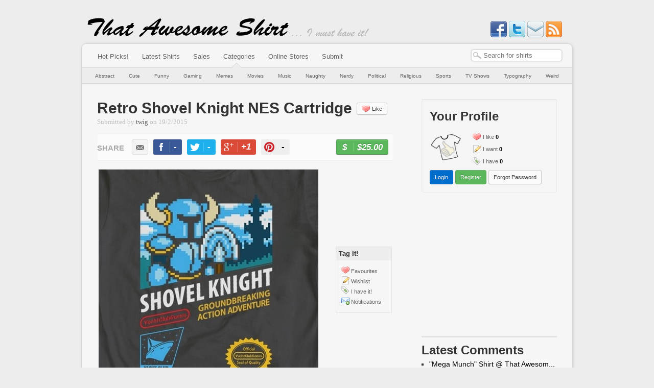

--- FILE ---
content_type: text/html; charset=utf-8
request_url: https://www.thatawesomeshirt.com/shirt/1785/retro-shovel-knight-nes-cartridge/
body_size: 27042
content:
<!DOCTYPE html PUBLIC "-//W3C//DTD XHTML 1.0 Strict//EN" "http://www.w3.org/TR/xhtml1/DTD/xhtml1-strict.dtd">
<html
	lang="en" xml:lang="en"
	xmlns="http://www.w3.org/1999/xhtml"
	xmlns:og="http://ogp.me/ns#"
	xmlns:fb="http://www.facebook.com/2008/fbml">






<head>
	<meta http-equiv="X-UA-Compatible" content="IE=EDGE,IE9,IE8" />
	<link rel="shortcut icon" href="/media/favicon.ico" type="image/x-icon" />
	<link rel="alternate" type="application/rss+xml" title="ThatAwesomeShirt!" href="http://feeds.feedburner.com/thatawesomeshirt" />
	<meta http-equiv="Content-Type" content="text/html; charset=utf-8" />
	<meta name="viewport" content="width=device-width, initial-scale=1.0"/>

	<meta name="keywords" content="that,awesome,shirt,shirts,tshirt,t-shirt,awesome t-shirt,Gaming, ,Nintendo,retro,Shovel Knight,Yacht Club Games" />

	<title>"Retro Shovel Knight NES Cartridge" Shirt @ That Awesome Shirt!</title>	
	<meta property="og:title" content="Retro Shovel Knight NES Cartridge @ That Awesome Shirt!" />
	
	<meta name="description" content="A new old game by Yacht Club Games in the form of an old NES cartridge.



by Drew Wise" />
	<meta property="og:description" content="A new old game by Yacht Club Games in the form of an old NES cartridge.



by Drew Wise" />
    
    <link rel='image_src' href='http://www.thatawesomeshirt.com/images/get/2110/430x550/' />
	<meta property="og:image" content="http://www.thatawesomeshirt.com/images/get/2110/430x550/"/>
    
	<meta property="og:type" content="product" />
    
    <meta property="og:site_name" content="That Awesome Shirt" />
    <meta property="fb:admins" content="623416203" />
    <meta property="fb:app_id" content="222847964465448" />

	<script type="text/javascript">var docready = [], $ = function () { return { ready: function(fn) { docready.push(fn); } }; };</script>
	<script type="text/javascript" async src="/media/js/tas.js"></script>
	<link type="text/css" rel="stylesheet" href="/media/bootstrap.css" />
	<link type="text/css" rel="stylesheet" href="/media/sintagma.css" />
	

<link type="text/css" rel="stylesheet" href="/media/socialshare/social.css" />

<script type="text/javascript">
$(document).ready(function() {
	// Buy button jump
	$('#buy-jump').click(function(e) {
		$('a[href="#buy"]').trigger('click');
	
		// Don't preventDefault() because this button shows on pages other than buy links
		$("#jump").scrollTo();
	});
	

	$('.tabs .details-tab').click(function(e) {
		e.preventDefault();
	
		var obj = $(this);
		
		if (obj.hasClass('selected')) {
			return;
		}

		var hash = obj.find('a').attr('href');
		
		if (!e.isTrigger) {
			window.location.hash = hash + '-tab';
		}

		$('.tabs .details-tab').removeClass('selected');
		obj.addClass('selected');
		
		$('#buy, #comments, #image').fadeOut();
		$(hash).fadeIn('');
	});


	$('#tag-it-tip').tooltip({ placement: 'left' });

	// Center image in thumbnails
	$(".shirt-details .thumbnails .thumbnail img").load(function() {
		var obj = $(this);
		obj.parent().parent().css('left', (obj.parent().parent().parent().width() - obj.width()) /2 + 'px');
	}).each(function() {
		// Trigger even if image is already cached
		if (this.complete)
			$(this).trigger('load');
	});

	$('.thumbnails .thumbnail a').click(function(e) {
		e.preventDefault();
		
		var obj = $(this);
		var hash = obj.attr('href').split('#')[1];
		var image = hash.split('_')[1];

		$('.shirt-details .thumbnails .thumbnail').removeClass('selected');
		obj.parent().parent().addClass('selected');

		$('#main-image').attr('src', [ '/images/get', image, '430x550', '' ].join('/'));
		window.location.hash = hash;
	});
	
	// Notify button
	$('.button-notify').click(function() {
		var obj = $(this);
		var id = obj.attr('id').split('-')[2];
		
		$.ajax({
			url: ['/shirt', id, 'notify', ''].join('/'),
			dataType: 'json',
			cache: false,
			success: function(data) {
				if (data.is_anonymous) {
					alert('Sorry, for now the notification emails are only for registered users.');
					return;
				}
			
				var obj = $('#button-notify-' + id);
				
				if (data.result) {
					obj.addClass('tagged');
				}
				else {
					obj.removeClass('tagged');
				}
			},
			error: function() {
				alert("Error.");
			}
		});
	});
	
	
	// If there's a fake like button, reroute the click to the real one
	$('#faux-like').click(function() {
		$('.button-like').trigger('click');
	});
	
	
	// Trigger the right image if link was shared
	if (window.location.pathname == "/comments/post/") {
		window.location.hash = '#comments-tab';
	}
	
	triggerUrlHash();
});

function triggerUrlHash() {
	var hash = window.location.hash;

	if (!hash) { return; }

	if (hash.startsWith('#img_')) {
		$('a[href="' + hash + '"]').trigger('click');
	}
	else if ([ '#buy-tab', '#comments-tab', '#image-tab' ].indexOf(hash) >= 0) {
		$('a[href="' + hash.replace('-tab', '') + '"]').trigger('click');
	}
	// #c000 comments
	else if (hash.match(/^\#comment\-\d+$/m)) {
		$('a[href="#comments"]').trigger('click');
	}
}
</script>

<script type="text/javascript">
$(document).ready(function() {
	
	
	
	
	
	
	
});
</script>

</head>

<body>

<div id="header">
	<div id="site_name">
	<a href="/" title="That Awesome Shirt!"><img src="/media/images/site_name.png" alt="That Awesome Shirt!" /></a>
</div>

<div id="slogan">
	<img src="/media/images/slogan.png" alt="I must have it!" />
</div>

<div id="social">
	<a target="_blank" href="http://www.facebook.com/ThatAwesomeShirt">
		<img src="/media/icons/facebook.png" alt="Like on Facebook" title="Like on Facebook" />
	</a>
	
	<a target="_blank" href="https://twitter.com/myawesomeshirt">
		<img src="/media/icons/twitter.png" alt="Follow on Twitter" title="Follow on Twitter" />
	</a>
	
	<a target="_blank" id="social-newsletters" href='http://feedburner.google.com/fb/a/mailverify?uri=thatawesomeshirt'>
		<img src="/media/icons/email.png" alt="Subscribe to newsletter emails" title="Subscribe to newsletter emails" />
	</a>

	<a target="_blank" id="social-rss" href='http://feeds.feedburner.com/thatawesomeshirt'>
		<img src="/media/icons/rss.png" alt="Subscribe to RSS Feed" title="Subscribe to RSS Feed" />
	</a>
</div>

</div>

<script type="text/javascript"></script>
<noscript>
  <div class='noscript error'>
  Your browser does not seem to support Javascript.<br />
  Please enable JavaScript to make the most of your experience on ThatAwesomeShirt!
  </div>
</noscript>



<div id="content_wrap">

<div id="menu">
	<div id="shirt-search-form">
		<form id="search-form" method="GET" action="/search/">
			<input type="text" class="search-query" value="" name="query" id="search-bar-autocomplete" />
		</form>
	</div>
	
	<div class="menu-wrap">
		<span><a href="/" title="Browse only the most awesome shirts">Hot Picks!</a></span>
		<span><a href="/all/" title="Browse all the latest shirts">Latest Shirts</a></span>
		<span><a href="/blog/" title="Check out our blog for information about coupons codes and special offers!">Sales</a></span>
		<span><a href="#" title="Browse shirts by the categories below">Categories</a></span>
		<span><a href="/shop/" title="Online shop having a sale?<br/>Find your shirts quickly!">Online Stores</a></span>
		
		<span><a href="/shirt/submit/" title="Found an awesome shirt? Submit it!">Submit</a></span>
	</div>
</div>


<div id="submenu">
	<div id="category-arrow">&nbsp;</div>
	
	


	<a href="/category/1/abstract/" title="Abstract shirts<br/><br/>Funky shirts which are too cool to fit into any category you&#39;ve never heard of.">Abstract</a>

	<a href="/category/2/cute/" title="Cute shirts<br/><br/>Shirts with obscenely cute characters or pictures.">Cute</a>

	<a href="/category/3/funny/" title="Funny shirts<br/><br/>Shirts that have a comical twist.">Funny</a>

	<a href="/category/4/gaming/" title="Gaming shirts<br/><br/>Shirts that need a bit of gamer knowledge to understand.">Gaming</a>

	<a href="/category/9/memes/" title="Memes shirts<br/><br/>Shirts that have internet meme written all over them.">Memes</a>

	<a href="/category/7/movies/" title="Movies shirts<br/><br/>Shirts based on movies or movie actors.">Movies</a>

	<a href="/category/6/music/" title="Music shirts<br/><br/>Shirts based on songs, lyrics or music artists.">Music</a>

	<a href="/category/11/naughty/" title="Naughty shirts<br/><br/>Sexy shirts or designs more appropriate for the (im)mature crowd.">Naughty</a>

	<a href="/category/5/nerdy/" title="Nerdy shirts<br/><br/>Shirts that need a bit of Big Bang Theory level nerdiness to comprehend.">Nerdy</a>

	<a href="/category/8/political/" title="Political shirts<br/><br/>Shirts that have some sort of political influence or reference.">Political</a>

	<a href="/category/14/religious/" title="Religious shirts<br/><br/>Shirts that have some sort of religious, spiritual or supernatural connotation.">Religious</a>

	<a href="/category/12/sports/" title="Sports shirts<br/><br/>Shirts based on a sport or athlete.">Sports</a>

	<a href="/category/15/tv-shows/" title="TV Shows shirts<br/><br/>TV show themed shirts for all ages great and small.">TV Shows</a>

	<a href="/category/10/typography/" title="Typography shirts<br/><br/>Shirts that have mostly writing and not much else.">Typography</a>

	<a href="/category/13/weird/" title="Weird shirts<br/><br/>Shirts that are so random they&#39;re nothing short of WTF.">Weird</a>



	<div class="clear"></div>
</div>


<div id="content">
	<div id="main" class="shirt-details" itemscope itemtype="http://schema.org/Product">
		

<div class="heading-wrap">
	<h1 itemprop="name">Retro Shovel Knight NES Cartridge</h1>

	<div class="extra-wrap">
		
		<span class="extra total-likes" id='total_likes_1785'>
			<a id="faux-like" href="#" class="btn btn-small"><i></i> Like </a>
		</span>
		
	</div>
	
	<div class="submitted" itemprop="review" itemscope itemtype="http://schema.org/Review">
		Submitted by
		<a href="/user/3/twig/">twig</a>
		on
		<span itemprop="datePublished" content="2015-2-19">19/2/2015</span>
		
		
	</div>
</div>






<div class="shirt_social" id="shirt_social">
	<ul class="share">
		<li><a class="line email" title="email this to a friend" href="mailto:?subject=Retro%20Shovel%20Knight%20NES%20Cartridge&amp;body=http%3A//www.thatawesomeshirt.com/shirt/1785/retro-shovel-knight-nes-cartridge/">email</a></li>
		<li><a target="_blank" class="facebook" href="http://www.facebook.com/sharer.php?u=http%3A//www.thatawesomeshirt.com/shirt/1785/retro-shovel-knight-nes-cartridge/&amp;t=Retro%20Shovel%20Knight%20NES%20Cartridge"><span class="c">-</span><span class="s">Like</span></a></li>
		<li><a target="_blank" class="twitter" href="http://twitter.com/share?text=Retro%20Shovel%20Knight%20NES%20Cartridge&url=http%3A//www.thatawesomeshirt.com/shirt/1785/retro-shovel-knight-nes-cartridge/"><span class="c">-</span><span class="s">Tweet</span></a></li>
		<li><a target="_blank" class="gplus" href="https://plus.google.com/share?url=http%3A//www.thatawesomeshirt.com/shirt/1785/retro-shovel-knight-nes-cartridge/">+1<span class="s">+1</span></a></li>
		<li><a target="_blank" class="pinterest" href="//www.pinterest.com/pin/create/button/?url=http%3A%2F%2Fwww.thatawesomeshirt.com%2Fshirt%2F1785%2Fretro-shovel-knight-nes-cartridge%2F&amp;media=http%3A%2F%2Fwww.thatawesomeshirt.com%2Fimages%2Fget%2F2110%2F430x550%2F&amp;description=ThatAwesomeShirt.com%3A+%22Retro+Shovel+Knight+NES+Cartridge%22"><span class="c">-</span><span class="s">Pin</span></a></li>

	</ul>

	<ul class="buy">
		<li itemprop="offerDetails">
			<a class="btn btn-success" itemprop="offers" itemscope itemtype="http://schema.org/Offer"
	 href="/shirt/buy_link/view/2202/" ref="nofollow">
	
		<span itemprop="price">$25.00</span>
		
		<span class="s">Buy Now</span>
	
</a>

		</li>
	</ul>
</div>
<script type="text/javascript">
	var shirt_url = 'http://www.thatawesomeshirt.com/shirt/1785/retro-shovel-knight-nes-cartridge/';
</script>
<script type="text/javascript" src="/media/socialshare/social.js" async></script>


<table class="main-wrap">
	<tr><td>
		
		<div class='main-image'>
			<img id="main-image" src='/images/get/2110/430x550/' alt="Retro Shovel Knight NES Cartridge" title="Retro Shovel Knight NES Cartridge" itemprop="image" />
		</div>
		
	</td> <!-- main image -->
	
	<td class="right-menu"><div class="right-menu-wrap">
		<h2>Tag It!</h2>
		<ul class="tag-it" id="tag-it-tip" title="Keep track of your favourite shirts by adding it to your wishlists.">
			<li class="tag-like"><img src="/media/icons/heart.png" /> <a href="#" class='button-like' id='button-like-1785'>Favourites</a></li>
			<li class="tag-want"><img src="/media/icons/page_white_edit.png" /> <a href="#" class='button-want' id='button-want-1785'>Wishlist</a></li>
			<li class="tag-have"><img src="/media/icons/tag_green.png" /> <a href="#" class='button-have' id='button-have-1785'>I have it!</a></li>
			<li class="tag-notify"><img src="/media/icons/email_small.png" /> <a href="#" class='button-notify' id='button-notify-1785'>Notifications</a></li>
		</ul>




	<!-- right menu -->
	</div></td></tr>
	
</table> <!-- main-wrap -->





<div class='description' itemprop="description">A new old game by Yacht Club Games in the form of an old NES cartridge.<br /><br /><br /><br />by Drew Wise</div>

<div>
	<b>Categories:</b>
	<a class="label label-warning" href="/category/4/gaming/">Gaming</a> 
	<a class="label" href="/tag/nintendo/">Nintendo</a> <a class="label" href="/tag/retro/">retro</a> <a class="label" href="/tag/shovel-knight/">Shovel Knight</a> <a class="label" href="/tag/yacht-club-games/">Yacht Club Games</a> 
</div>

<div id="jump"></div>

<div class="similar-shirts-wrap alert alert-info">
	<h3 id="similar-shirts-label">Other shirts you may like</h3>
	

<div class="similar-shirts">



<div class='shirt-summary shirt-summary-75'>
	<div class='thumbnail thumbnail75'>
		<a href='/shirt/2064/toon-link/'>
			
<img src='/images/get/2455/150x75/' class="shirt-thumbnail thumb75" alt='Toon Link' title='Toon Link' />

		</a>
	</div>
</div>




<div class='shirt-summary shirt-summary-75'>
	<div class='thumbnail thumbnail75'>
		<a href='/shirt/1962/mushroom-kingdom-controlled/'>
			
<img src='/images/get/2335/150x75/' class="shirt-thumbnail thumb75" alt='Mushroom Kingdom Controlled' title='Mushroom Kingdom Controlled' />

		</a>
	</div>
</div>




<div class='shirt-summary shirt-summary-75'>
	<div class='thumbnail thumbnail75'>
		<a href='/shirt/1618/luigi-board/'>
			
<img src='/images/get/1902/150x75/' class="shirt-thumbnail thumb75" alt='Luigi Board' title='Luigi Board' />

		</a>
	</div>
</div>




<div class='shirt-summary shirt-summary-75'>
	<div class='thumbnail thumbnail75'>
		<a href='/shirt/1514/wanted/'>
			
<img src='/images/get/1786/150x75/' class="shirt-thumbnail thumb75" alt='Wanted' title='Wanted' />

		</a>
	</div>
</div>




<div class='shirt-summary shirt-summary-75'>
	<div class='thumbnail thumbnail75'>
		<a href='/shirt/1484/error-song/'>
			
<img src='/images/get/1742/150x75/' class="shirt-thumbnail thumb75" alt='Error Song' title='Error Song' />

		</a>
	</div>
</div>


</div>

</div>


<ul class="tabs">
	<li class='details-tab selected'><a href='#buy'>Places to Buy</a> (1)</li>
	<li class='details-tab'><a href='#comments' data-disqus-identifier="/shirt/1785">Comments</a></li>
	<li class='details-tab'><a href='#image'>Upload design</a></li>
</ul>




<div id="buy">
	




<script type="text/javascript">
$(document).ready(function() {
	// Fetch info for buy link
	$('#id_url').blur(function() {
		var obj = $(this);
		var url = obj.val().trim();
		
		if (!url) {
			return;
		}
		
		$.ajax({
			type: "POST",
			data: { buy_link_url: url },
			url: '/shirt/buy_link/fetch-buy-link-info/',
			dataType: 'json',
			beforeSend: function() {
				$('#buy-link-throbber').css('display', 'inline');
			},
			complete: function() {
				$('#buy-link-throbber').css('display', 'none');
			},
			error: function() {
				// Fail silently without showing anything
			},
			success: function(data) {
				if (!data.success)
					return;

				if (data.existing) {
					obj.val('');
					alert("We've already got this link, thanks.");
					return;
				}

				var bits = [];

				if (data.buy_url) $('#id_url').val(data.buy_url);
				if (data.title) bits.push(data.title);
				if (data.description) bits.push(data.description);
				$("#id_price").val(data.price);
				//$("#fetch-content-image").attr('src', data.image);
				if (data.tags.length > 0) bits.push(data.tags.join(", "));

				$('#id_description').val(bits.join("\n\n"));
			}
		});
	});
	
	
	$('#buy-link-submit').submit(function(e) {
		e.preventDefault();
		data = $(this).serializeArray();
		
		$.ajax({
			type: 'POST',
			url: '/shirt/ajax/buy_link/add/',
			data: data,
			dataType: 'json',
			error: function(data) {
				alert("Error submitting data.");
			},
			success: function(data) {
				if (data['message']) {
					alert(data['message']);
				}

				if (data['success']) {
					window.location.reload();
				}
			}
		});
	});
});
</script>




<div class="shirt-details-buy-links">
	
	<div class="buy-link even">
		<div class="left">
			<a rel="nofollow" href="/shirt/buy_link/view/2202/" target="_blank">
				
				
<img src='/images/get/2110/300x150/' class="shirt-thumbnail thumb150" alt='' title='' />

				
			</a>
		</div>

		<div class="right">
			<div class="actions">
				

				<a class="btn btn-success btn-buylink-buy" href="/shirt/buy_link/view/2202/" rel="nofollow" target="_blank">
				
					Get it for <b>$25.00</b>
				
				</a>
			</div>
		
			<div class="title">
				<a rel="nofollow" class="link" href="/shirt/buy_link/view/2202/" title="Get it now!" target="_blank" itemprop="brand" itemscope itemtype="http://schema.org/Brand">
					<span itemprop="name">welovefine.com</span>
				</a>
			</div>
            <a href="/shop/50/welovefinecom/"><small>(show more shirts from store)</small></a>

			

			<div class="description">
				
			</div>

			

			
		</div>

		<div class="clear"></div>

	</div> <!-- buy link -->
	
	
	<form id="buy-link-submit" method="POST" class="buy-link-submit well">
		<b>Know of a place to buy this shirt?</b>

		
			<input id="id_shirt" name="shirt" type="hidden" value="1785" />
		

		<p>
			<label for="id_url">Link to shirt:</label>
			<input id="id_url" name="url" type="url" /> <span class="throbber" id="buy-link-throbber"></span>
			
		</p>
		
		<p>
			<label for="id_price">Price:</label>
			<select id="id_currency" name="currency">
<option value="" selected="selected">---------</option>
<option value="5">₩ KRW</option>
<option value="2">$ US</option>
<option value="1">$ AU</option>
<option value="3">£ GBP</option>
<option value="4">€ Euro</option>
</select> <input id="id_price" name="price" type="text" />
			
			
		</p>
		
		<p>
			<label for="id_description">Description:</label>
			<textarea cols="40" id="id_description" name="description" rows="10">
</textarea>
			
		</p>		
		
		<div class="buy-link-images">
			<label for="id_thumbnail">Which design?</label>
			<input id="id_thumbnail" name="thumbnail" type="hidden" value="2110" />


<div class="thumbnail-thumbnails thumbnails-widget">
	
		<a id="thumbnail-image-2110" href="#" class="selected">
			<img src="/images/get/2110/150x75/" alt='' title='' />
		</a>
	
</div>

<script type="text/javascript">
$(document).ready(function() {
	$('.thumbnail-thumbnails a').click(function() {
		var obj = $(this);
		$('#id_thumbnail').val(obj.attr('id').split('-')[2]);
		$('.thumbnail-thumbnails a').removeClass('selected');
		obj.addClass('selected'); // .blur() to unfocus so it doesn't show the dotted selection border
	});
	
	// Pre-select the current value if page refreshed
	$('#thumbnail-image-' + $('#id_thumbnail').val()).trigger('click');
});
</script>

			
		</div>
		
		
		
		<input id="shirt_id" type="hidden" value="1785" name="shirt_id"/>

		<p style="margin-bottom: 0;">
			<input type='hidden' name='csrfmiddlewaretoken' value='nSdFThoLAduNyldvIV3spX7lqEcuyxvX' />
			<input type="submit" value="Submit" id="btn-buy-link-submit" class="btn btn-primary" />
		</p>
	</form>
</div>

</div>

<div id="comments">
	

<div id="disqus_thread"></div>
<script type="text/javascript">
var disqus_shortname = 'thatawesomeshirt';
var disqus_identifier = '/shirt/1785';


(function() {
    var dsq = document.createElement('script'); dsq.type = 'text/javascript'; dsq.async = true;
    dsq.src = '//' + disqus_shortname + '.disqus.com/embed.js';
    (document.getElementsByTagName('head')[0] || document.getElementsByTagName('body')[0]).appendChild(dsq);
})();
</script>
<noscript>Please enable JavaScript to view the <a href="http://disqus.com/?ref_noscript">comments powered by Disqus.</a></noscript>


</div>

<div id="image">
	



<script type="text/javascript">
$(document).ready(function() {
    $('#upload-image-form').ajaxForm({
		url: '/shirt/ajax/image/add/',
		dataType: 'json',
		error: function(data) {
			alert("Error submitting data.");
		},
		success: function(data) {
			if (data['message']) {
				alert(data['message']);
			}

			if (data['success'] && data['url']) {
				window.location = data['url'];
			}
		}
   	});

    $('#upload-image-form').submit(function(e) {
    	e.preventDefault();
    	$(this).ajaxSubmit();
    });


});
</script>






<p>
If you've seen a similar design for this shirt, why not share it here?<br/>
Hopefully somebody knows where to get it.
</p>

<p>You can upload from a file on your computer or a URL from the internet.</p>

<form id="upload-image-form" method="POST" class="upload-image-form" enctype="multipart/form-data">
	

	<p id="upload-widget">
		<label for="id_file">File:</label>
		<input id="id_file" name="file" type="file" />
		
	</p>
	
	<p>
		<label for="id_image_url">URL:</label>
		<input id="id_image_url" name="image_url" type="url" />
		
	</p>



	<input type='hidden' name='csrfmiddlewaretoken' value='nSdFThoLAduNyldvIV3spX7lqEcuyxvX' />
	<input id="shirt_id" type="hidden" value="1785" name="shirt_id"/>
	<p><input type="submit" value="Submit" class="btn btn-primary" /></p>
</form>

</div>



	</div> <!-- main -->

	<div id="right_column">
		

			<div id="user-profile-block" class="block well">
				
				


	<div class="header">
		<h2>Your Profile</h2>
	</div>
	
	<div class="hud">
		<a class="avatar" href="/">
			<img alt="Unregistered" src="/media/images/logo75.png" style="width: 64px;">
		</a>
		<ul class="items">
			<li class="like"><a href="#">I like</a> <span>0</span></li>
			<li class="want"><a href="#">I want</a> <span>0</span></li>
			<li class="have"><a href="#">I have</a> <span>0</span></li>
		</ul>
		<div class="clear"></div>
	</div>
	
	<a href="/user/login/" class="btn btn-primary btn-small">Login</a> <a href="/user/register/" class="btn btn-success btn-small">Register</a> <a href="/user/forgot-password/" class="btn btn-small">Forgot Password</a>


				<div class="clear"></div>
			</div>
			
			<div id="rhs-gadblock">
				<script async src="//pagead2.googlesyndication.com/pagead/js/adsbygoogle.js"></script>
				<!-- TAS rhs w250 -->
				<ins class="adsbygoogle"
				     style="display:inline-block;width:250px;height:250px"
				     data-ad-client="ca-pub-9271819609683186"
				     data-ad-slot="9212689346"></ins>
				<script>
				(adsbygoogle = window.adsbygoogle || []).push({});
				</script>
			</div>
			<hr/>
			
			
			
			<div class="block" id="rhs-disqus-latest-comments">
				<h2>Latest Comments</h2>
				<div class="latest-comments"></div>
			</div>
			<hr/>
			
			
			
			
			<div class="block">
				<h2>Random Shirt</h2>
				<div class="random-shirts">
					

<div class='shirt-summary shirt-summary-250'>
	<div class='thumbnail thumbnail250'>
		<a href='/shirt/1066/ghostbusters-vs-jedi/'>
			
<img src='/images/get/1269/500x250/' class="shirt-thumbnail thumb250" alt='Ghostbusters vs. Jedi' title='Ghostbusters vs. Jedi' />

		</a>
		
		<div class='hovertip'>
			<a href='/shirt/1066/ghostbusters-vs-jedi/'>Ghostbusters vs. Jedi</a>
		</div>
	</div>
</div>

				</div>
			</div>
			<hr/>
			
			
			

		
	</div>

	<div class="clear"></div>
</div> <!-- content -->

</div> <!-- content_wrap --> 

<div id="footer">
	<div class='copyright'>
		Copyright © 2009-2026 ThatAwesomeShirt.
	</div>

	<div class='menu'>
		<a href='/about/'>About Us</a>
		<a href='/terms_conditions/'>Terms &amp; Conditions</a>
		<a href='/privacy/'>Privacy Policy</a>
		<a href='/contact/'>Contact Us</a>
	</div>
	
	<p class="disclaimer">
		All trademarks and copyrights are owned by their respective owners.<br />
		Comments posted on shirt and stores are owned by their respective posters.
	</p>
</div>



<div id="trackers">
<script type="text/javascript">
var sc_project=5476788;
var sc_invisible=1;
var sc_partition=60;
var sc_click_stat=1;
var sc_security="662015c2";
</script>

<script type="text/javascript" src="http://www.statcounter.com/counter/counter_xhtml.js"></script>
<noscript><div class="statcounter">
<a title="myspace view counter" class="statcounter" href="http://www.statcounter.com/myspace/">
<img class="statcounter" src="http://c.statcounter.com/5476788/0/662015c2/1/" alt="" /></a>
</div></noscript>

<script type="text/javascript">
  (function(i,s,o,g,r,a,m){i['GoogleAnalyticsObject']=r;i[r]=i[r]||function(){
  (i[r].q=i[r].q||[]).push(arguments)},i[r].l=1*new Date();a=s.createElement(o),
  m=s.getElementsByTagName(o)[0];a.async=1;a.src=g;m.parentNode.insertBefore(a,m)
  })(window,document,'script','//www.google-analytics.com/analytics.js','ga');

  ga('create', 'UA-12461391-1', 'auto');
  ga('send', 'pageview');
</script>

</div>



<!--
Allow these to be blocking
http://dotbert.loedeman.nl/asynchronous-jquery-yepnope-almost-quirks/
-->
<script type="text/javascript" src="//ajax.googleapis.com/ajax/libs/jquery/1.7.2/jquery.min.js"></script>
<script type="text/javascript" src="//ajax.googleapis.com/ajax/libs/jqueryui/1.8.18/jquery-ui.min.js"></script>
<script type="text/javascript" src="/media/js/bootstrap.min.js"></script>


<script type="text/javascript" src="/media/js/jquery.form.min.js"></script>

<script type="text/javascript">
$('a[data-disqus-identifier]').bind('disqus-counts-loaded', function() {
  var obj = $(this);

  if (obj.text() == "0 Comments") {
    obj.text("Comments");
  }
});
</script> 

<script type="text/javascript">
var disqus_shortname = 'thatawesomeshirt';

function disqus_counts_loaded() {
  DISQUSWIDGETS.old_displayCount = DISQUSWIDGETS.displayCount;

  // Override the old displayCount() with a new one so we can attach our helper onto it.
  DISQUSWIDGETS.displayCount = function(arg) {
    DISQUSWIDGETS.old_displayCount(arg);
    $("a[href$=#disqus_thread],*[data-disqus-identifier]").trigger('disqus-counts-loaded');
  }
}

$.getScript('http://' + disqus_shortname + '.disqus.com/count.js', disqus_counts_loaded);
</script>


<script type="text/javascript">
// fire all preliminary $(document).ready(fn) calls immediately after jquery is loaded.
$ = jQuery;
for (n in docready) $(document).ready(docready[n]);
</script>


</body>
</html>


--- FILE ---
content_type: text/html; charset=utf-8
request_url: https://www.google.com/recaptcha/api2/aframe
body_size: 267
content:
<!DOCTYPE HTML><html><head><meta http-equiv="content-type" content="text/html; charset=UTF-8"></head><body><script nonce="EEM2iufM93M7-Fd_6SrkhA">/** Anti-fraud and anti-abuse applications only. See google.com/recaptcha */ try{var clients={'sodar':'https://pagead2.googlesyndication.com/pagead/sodar?'};window.addEventListener("message",function(a){try{if(a.source===window.parent){var b=JSON.parse(a.data);var c=clients[b['id']];if(c){var d=document.createElement('img');d.src=c+b['params']+'&rc='+(localStorage.getItem("rc::a")?sessionStorage.getItem("rc::b"):"");window.document.body.appendChild(d);sessionStorage.setItem("rc::e",parseInt(sessionStorage.getItem("rc::e")||0)+1);localStorage.setItem("rc::h",'1769010564931');}}}catch(b){}});window.parent.postMessage("_grecaptcha_ready", "*");}catch(b){}</script></body></html>